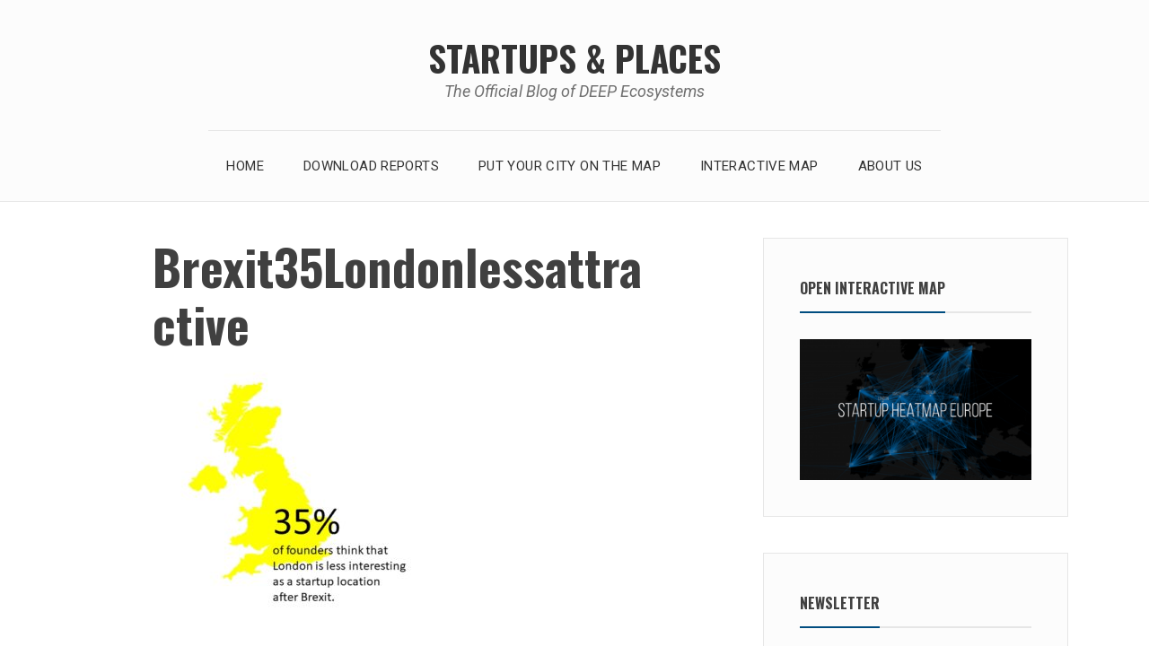

--- FILE ---
content_type: text/css
request_url: https://startupsandplaces.com/wp-content/plugins/custom_wp_dataTables//assets/css/custom.css?ver=2557
body_size: 1028
content:
.removeSearchedOptionsCls {
    cursor: pointer;
}

.cst_wp_dattable_shcode .wpDataTables.wpDataTablesFilter.wpDataTablesWrapper.data-t {
    height: 72vh;
    margin: auto;
    border-radius: 31px;
    z-index: 9999999;
    padding: 19px 17px!important;
    text-align: justify;
    background: white;
    border: none;
    box-shadow: 0px 6px 19px 11px #888888;
    left: 25%;
    word-wrap: break-word;
    overflow: auto;
    top: 1px;
    padding: 50px;
    font-size: 20px;
    position: fixed!important;
    top: 23%;
    width: 33%;
    /* overflow-y: auto; */
    display: none;
    left: 37%;
}

.cst_autocomlete_search_options_cls div {
    border: 1px solid #e6e6e6;
    width: 100%;
    padding: 6px 14px;
}

.cst_wp_dattable_shcode .wpDataTables.wpDataTablesFilter.wpDataTablesWrapper .wpDataTableFilterSection {
    display: none;
}

label.close_popup_filter_cls {
    float: right;
    cursor: pointer;
}

/** 
* Mkr css
*/
    
.cst_wpdatatable_btns_cls {
    display: flex;
    flex-wrap: wrap;
   /* justify-content: space-around; */
   
}
.showfilterpopupBtnCls {
    border: none;
    color: white;
    padding: 14px 28px;
    font-size: 16px;
    cursor: pointer;
    background: #0083c2;
    margin-top: 10px;
    margin-left: 14px;
    
}

span.cst_search_span {
    margin-top: 21px;
}

.cst_wp_dattable_shcode .wpdt-c .dropup .dropdown-menu {
    bottom: 0px;
}

.cst_wp_dattable_shcode .wpdt-c .dropup .dropdown-menu, .cst_wp_dattable_shcode .wpdt-c .navbar-fixed-bottom .dropdown .dropdown-menu {
    top: 0;
    bottom: 100%;
    margin-bottom: 2px;
}

button.button.btn.wdt-clear-filters-button.waves-effect {
    margin-top: 17px;
}

.cst_wp_dattable_shcode .wpdt-c .dropdown-menu {
    box-shadow: 0 2px 10px rgba(0, 0, 0, 0.2);
    padding: 10px 0;
    border-radius: 3px;
    top: 0px;
    margin: 0;
    border: 0;
}
@media only screen and (max-width: 467px) {
.cst_wp_dattable_shcode .wpDataTables.wpDataTablesFilter.wpDataTablesWrapper.data-t{
    width: 100%;
    left: 0;
}
}


/* pkr css */
button.close_popup_filter_cls{
    
        background-color: #ffffff;
        color: #606266;
        text-shadow: none;
        /* height: 60px; */
        padding: 2px 10px 3px 10px;
        margin-top: 51px!important;
        border-radius: 4px;
        font-size: 21px;
        cursor:pointer;
}

button.cst_btn_all_filter_cls{
    padding: 10px;
    background-color: #0083c2;
    color: white;
    
}

input.cst_btn_search {
    width: 83%;
}

.cst_wp_dattable_shcode .wpDataTables.wpDataTablesFilter.wpDataTablesWrapper.data-t {
    left: 0;
    width: 100%;
   
}

/** freeze first row */
.cst_wp_dattable_shcode .wpDataTables.wpDataTablesWrapper .wdtscroll .wpDataTable.dataTable tr td:nth-child(1), .cst_wp_dattable_shcode .wpDataTables.wpDataTablesWrapper .wdtscroll .wpDataTable.dataTable tr th:nth-child(1) {
    position: sticky;
    /* background-color: white;
     width: 100px;
    min-width: 100px;
    max-width: 100px; */
    left: 0px;
}

--- FILE ---
content_type: text/css; charset=utf-8
request_url: https://kajabi-app-assets.kajabi-cdn.com/assets/form_embed-86c7521dc7acadef8d99e197de2254b9aa81274569ca6ca534de8e1dac7bc3a7.css
body_size: 5145
content:
#kajabi-form article,#kajabi-form aside,#kajabi-form audio,#kajabi-form command,#kajabi-form datagrid,#kajabi-form details,#kajabi-form dialog,#kajabi-form embed,#kajabi-form figcaption,#kajabi-form figure,#kajabi-form footer,#kajabi-form header,#kajabi-form hgroup,#kajabi-form menu,#kajabi-form nav,#kajabi-form section,#kajabi-form summary,#kajabi-form video,#kajabi-form wbr{display:block}#kajabi-form bdi,#kajabi-form figcaption,#kajabi-form keygen,#kajabi-form mark,#kajabi-form meter,#kajabi-form progress,#kajabi-form rp,#kajabi-form rt,#kajabi-form ruby,#kajabi-form time{display:inline}#kajabi-form acronym,#kajabi-form applet,#kajabi-form big,#kajabi-form center,#kajabi-form dir,#kajabi-form font,#kajabi-form frame,#kajabi-form frameset,#kajabi-form noframes,#kajabi-form s,#kajabi-form strike,#kajabi-form tt,#kajabi-form u,#kajabi-form xmp{display:none}#kajabi-form a,#kajabi-form abbr,#kajabi-form area,#kajabi-form article,#kajabi-form aside,#kajabi-form audio,#kajabi-form b,#kajabi-form bdo,#kajabi-form blockquote,#kajabi-form body,#kajabi-form button,#kajabi-form canvas,#kajabi-form caption,#kajabi-form cite,#kajabi-form code,#kajabi-form col,#kajabi-form colgroup,#kajabi-form command,#kajabi-form datalist,#kajabi-form dd,#kajabi-form del,#kajabi-form details,#kajabi-form dialog,#kajabi-form dfn,#kajabi-form div,#kajabi-form dl,#kajabi-form dt,#kajabi-form em,#kajabi-form embed,#kajabi-form fieldset,#kajabi-form figure,#kajabi-form form,#kajabi-form h1,#kajabi-form h2,#kajabi-form h3,#kajabi-form h4,#kajabi-form h5,#kajabi-form h6,#kajabi-form head,#kajabi-form header,#kajabi-form hgroup,#kajabi-form hr,#kajabi-form html,#kajabi-form i,#kajabi-form iframe,#kajabi-form img,#kajabi-form input,#kajabi-form ins,#kajabi-form keygen,#kajabi-form kbd,#kajabi-form label,#kajabi-form legend,#kajabi-form li,#kajabi-form map,#kajabi-form mark,#kajabi-form menu,#kajabi-form meter,#kajabi-form nav,#kajabi-form noscript,#kajabi-form object,#kajabi-form ol,#kajabi-form optgroup,#kajabi-form option,#kajabi-form output,#kajabi-form p,#kajabi-form param,#kajabi-form pre,#kajabi-form progress,#kajabi-form q,#kajabi-form rp,#kajabi-form rt,#kajabi-form ruby,#kajabi-form samp,#kajabi-form section,#kajabi-form select,#kajabi-form small,#kajabi-form span,#kajabi-form strong,#kajabi-form sub,#kajabi-form sup,#kajabi-form table,#kajabi-form tbody,#kajabi-form td,#kajabi-form textarea,#kajabi-form tfoot,#kajabi-form th,#kajabi-form thead,#kajabi-form time,#kajabi-form tr,#kajabi-form ul,#kajabi-form var,#kajabi-form video{background:rgba(0,0,0,0);border:0;font-size:100%;font:inherit;margin:0;outline:none;padding:0;text-align:start;text-decoration:none;vertical-align:baseline;z-index:1}#kajabi-form body{line-height:1}#kajabi-form ol,#kajabi-form ul{list-style:none}#kajabi-form blockquote,#kajabi-form q{quotes:none}#kajabi-form blockquote:before,#kajabi-form blockquote:after,#kajabi-form q:before,#kajabi-form q:after{content:"";content:none}#kajabi-form table{border-collapse:collapse;border-spacing:0}#kajabi-form .iti{position:relative;display:inline-block}#kajabi-form .iti *{box-sizing:border-box}#kajabi-form .iti__hide{display:none}#kajabi-form .iti__v-hide{visibility:hidden}#kajabi-form .iti__a11y-text{width:1px;height:1px;clip:rect(1px, 1px, 1px, 1px);overflow:hidden;position:absolute}#kajabi-form .iti input.iti__tel-input,#kajabi-form .iti input.iti__tel-input[type=text],#kajabi-form .iti input.iti__tel-input[type=tel]{position:relative;z-index:0;margin:0 !important}#kajabi-form .iti__country-container{max-height:42px;position:absolute;top:0;bottom:0;padding:1px}#kajabi-form .iti__selected-country{z-index:1;position:relative;display:flex;align-items:center;height:100%;background:none;border:0;margin:0;padding:0;font-family:inherit;font-size:inherit;color:inherit;border-radius:0;font-weight:inherit;line-height:inherit;text-decoration:none}#kajabi-form .iti__selected-country-primary{display:flex;align-items:center;height:100%;padding-inline:8px 6px;padding-block:0 0}#kajabi-form .iti__arrow{margin-inline-start:6px;width:0;height:0;border-inline-start:3px solid rgba(0,0,0,0);border-inline-end:3px solid rgba(0,0,0,0);border-block-start:4px solid #555}#kajabi-form [dir=rtl] .iti__arrow{margin-inline-end:6px;margin-inline-start:0}#kajabi-form .iti__arrow--up{border-block-start:none;border-block-end:4px solid #555}#kajabi-form .iti__dropdown-content{border-radius:3px;background-color:#fff}#kajabi-form .iti--inline-dropdown .iti__dropdown-content{position:absolute;z-index:2;margin-block-start:3px;margin-inline-start:-1px;border:1px solid #ccc;box-shadow:1px 1px 4px rgba(0,0,0,.2)}#kajabi-form .iti__search-input{width:100%;border-width:0;border-radius:3px}#kajabi-form .iti__search-input+.iti__country-list{border-block-start:1px solid #ccc}#kajabi-form .iti__country-list{list-style:none;padding:0;margin:0;overflow-y:scroll;-webkit-overflow-scrolling:touch}#kajabi-form .iti--inline-dropdown .iti__country-list{max-height:185px}#kajabi-form .iti--flexible-dropdown-width .iti__country-list{white-space:nowrap}@media(max-width: 500px){#kajabi-form .iti--flexible-dropdown-width .iti__country-list{white-space:normal}}#kajabi-form .iti__country{display:flex;align-items:center;padding-inline:8px;padding-block:8px;outline:none}#kajabi-form .iti__dial-code{color:#999}#kajabi-form .iti__country.iti__highlight{background-color:rgba(0,0,0,.05)}#kajabi-form .iti__country-list .iti__flag,#kajabi-form .iti__country-name{margin-inline-end:8px}#kajabi-form [dir=rtl] .iti__country-list .iti__flag,#kajabi-form [dir=rtl] .iti__country-name{margin-inline-end:0;margin-inline-start:8px}#kajabi-form .iti--allow-dropdown .iti__country-container:not(:has(+input[disabled])):not(:has(+input[readonly])):hover,#kajabi-form .iti--allow-dropdown .iti__country-container:not(:has(+input[disabled])):not(:has(+input[readonly])):hover button{cursor:pointer}#kajabi-form .iti--allow-dropdown .iti__country-container:not(:has(+input[disabled])):not(:has(+input[readonly])) .iti__selected-country-primary:hover,#kajabi-form .iti--allow-dropdown .iti__country-container:not(:has(+input[disabled])):not(:has(+input[readonly])) .iti__selected-country:has(+.iti__dropdown-content:hover) .iti__selected-country-primary{background-color:rgba(0,0,0,.05)}#kajabi-form .iti .iti__selected-dial-code{margin-inline-start:4px}#kajabi-form [dir=rtl] .iti .iti__selected-dial-code{margin-inline-start:0;margin-inline-end:4px}#kajabi-form .iti--container{position:fixed;top:-1000px;left:-1000px;z-index:1060;padding:1px}#kajabi-form .iti--container:hover{cursor:pointer}#kajabi-form .iti--fullscreen-popup.iti--container{background-color:rgba(0,0,0,.5);top:0;bottom:0;left:0;right:0;position:fixed;padding:30px;display:flex;flex-direction:column;justify-content:flex-start}#kajabi-form .iti--fullscreen-popup .iti__dropdown-content{display:flex;flex-direction:column;max-height:100%;position:relative}#kajabi-form .iti--fullscreen-popup .iti__country{padding-inline:10px;padding-block:10px;line-height:1.5em}#kajabi-form .iti__flag{--iti-flag-offset: 100px;height:12px;width:16px;border-radius:1px;box-shadow:0px 0px 1px 0px #888;background-image:url(https://kajabi-app-assets.kajabi-cdn.com/assets/iti/flags-667642959de122c4b844afcae211c1c54c9166d262fb833beb63abc02ebd0dd4.webp);background-repeat:no-repeat;background-position:var(--iti-flag-offset) 0;background-size:3904px 12px}#kajabi-form .iti__ac{--iti-flag-offset: -0px}#kajabi-form .iti__ad{--iti-flag-offset: -16px}#kajabi-form .iti__ae{--iti-flag-offset: -32px}#kajabi-form .iti__af{--iti-flag-offset: -48px}#kajabi-form .iti__ag{--iti-flag-offset: -64px}#kajabi-form .iti__ai{--iti-flag-offset: -80px}#kajabi-form .iti__al{--iti-flag-offset: -96px}#kajabi-form .iti__am{--iti-flag-offset: -112px}#kajabi-form .iti__ao{--iti-flag-offset: -128px}#kajabi-form .iti__ar{--iti-flag-offset: -144px}#kajabi-form .iti__as{--iti-flag-offset: -160px}#kajabi-form .iti__at{--iti-flag-offset: -176px}#kajabi-form .iti__au{--iti-flag-offset: -192px}#kajabi-form .iti__aw{--iti-flag-offset: -208px}#kajabi-form .iti__ax{--iti-flag-offset: -224px}#kajabi-form .iti__az{--iti-flag-offset: -240px}#kajabi-form .iti__ba{--iti-flag-offset: -256px}#kajabi-form .iti__bb{--iti-flag-offset: -272px}#kajabi-form .iti__bd{--iti-flag-offset: -288px}#kajabi-form .iti__be{--iti-flag-offset: -304px}#kajabi-form .iti__bf{--iti-flag-offset: -320px}#kajabi-form .iti__bg{--iti-flag-offset: -336px}#kajabi-form .iti__bh{--iti-flag-offset: -352px}#kajabi-form .iti__bi{--iti-flag-offset: -368px}#kajabi-form .iti__bj{--iti-flag-offset: -384px}#kajabi-form .iti__bl{--iti-flag-offset: -400px}#kajabi-form .iti__bm{--iti-flag-offset: -416px}#kajabi-form .iti__bn{--iti-flag-offset: -432px}#kajabi-form .iti__bo{--iti-flag-offset: -448px}#kajabi-form .iti__bq{--iti-flag-offset: -464px}#kajabi-form .iti__br{--iti-flag-offset: -480px}#kajabi-form .iti__bs{--iti-flag-offset: -496px}#kajabi-form .iti__bt{--iti-flag-offset: -512px}#kajabi-form .iti__bw{--iti-flag-offset: -528px}#kajabi-form .iti__by{--iti-flag-offset: -544px}#kajabi-form .iti__bz{--iti-flag-offset: -560px}#kajabi-form .iti__ca{--iti-flag-offset: -576px}#kajabi-form .iti__cc{--iti-flag-offset: -592px}#kajabi-form .iti__cd{--iti-flag-offset: -608px}#kajabi-form .iti__cf{--iti-flag-offset: -624px}#kajabi-form .iti__cg{--iti-flag-offset: -640px}#kajabi-form .iti__ch{--iti-flag-offset: -656px}#kajabi-form .iti__ci{--iti-flag-offset: -672px}#kajabi-form .iti__ck{--iti-flag-offset: -688px}#kajabi-form .iti__cl{--iti-flag-offset: -704px}#kajabi-form .iti__cm{--iti-flag-offset: -720px}#kajabi-form .iti__cn{--iti-flag-offset: -736px}#kajabi-form .iti__co{--iti-flag-offset: -752px}#kajabi-form .iti__cr{--iti-flag-offset: -768px}#kajabi-form .iti__cu{--iti-flag-offset: -784px}#kajabi-form .iti__cv{--iti-flag-offset: -800px}#kajabi-form .iti__cw{--iti-flag-offset: -816px}#kajabi-form .iti__cx{--iti-flag-offset: -832px}#kajabi-form .iti__cy{--iti-flag-offset: -848px}#kajabi-form .iti__cz{--iti-flag-offset: -864px}#kajabi-form .iti__de{--iti-flag-offset: -880px}#kajabi-form .iti__dj{--iti-flag-offset: -896px}#kajabi-form .iti__dk{--iti-flag-offset: -912px}#kajabi-form .iti__dm{--iti-flag-offset: -928px}#kajabi-form .iti__do{--iti-flag-offset: -944px}#kajabi-form .iti__dz{--iti-flag-offset: -960px}#kajabi-form .iti__ec{--iti-flag-offset: -976px}#kajabi-form .iti__ee{--iti-flag-offset: -992px}#kajabi-form .iti__eg{--iti-flag-offset: -1008px}#kajabi-form .iti__eh{--iti-flag-offset: -1024px}#kajabi-form .iti__er{--iti-flag-offset: -1040px}#kajabi-form .iti__es{--iti-flag-offset: -1056px}#kajabi-form .iti__et{--iti-flag-offset: -1072px}#kajabi-form .iti__fi{--iti-flag-offset: -1088px}#kajabi-form .iti__fj{--iti-flag-offset: -1104px}#kajabi-form .iti__fk{--iti-flag-offset: -1120px}#kajabi-form .iti__fm{--iti-flag-offset: -1136px}#kajabi-form .iti__fo{--iti-flag-offset: -1152px}#kajabi-form .iti__fr{--iti-flag-offset: -1168px}#kajabi-form .iti__ga{--iti-flag-offset: -1184px}#kajabi-form .iti__gb{--iti-flag-offset: -1200px}#kajabi-form .iti__gd{--iti-flag-offset: -1216px}#kajabi-form .iti__ge{--iti-flag-offset: -1232px}#kajabi-form .iti__gf{--iti-flag-offset: -1248px}#kajabi-form .iti__gg{--iti-flag-offset: -1264px}#kajabi-form .iti__gh{--iti-flag-offset: -1280px}#kajabi-form .iti__gi{--iti-flag-offset: -1296px}#kajabi-form .iti__gl{--iti-flag-offset: -1312px}#kajabi-form .iti__gm{--iti-flag-offset: -1328px}#kajabi-form .iti__gn{--iti-flag-offset: -1344px}#kajabi-form .iti__gp{--iti-flag-offset: -1360px}#kajabi-form .iti__gq{--iti-flag-offset: -1376px}#kajabi-form .iti__gr{--iti-flag-offset: -1392px}#kajabi-form .iti__gt{--iti-flag-offset: -1408px}#kajabi-form .iti__gu{--iti-flag-offset: -1424px}#kajabi-form .iti__gw{--iti-flag-offset: -1440px}#kajabi-form .iti__gy{--iti-flag-offset: -1456px}#kajabi-form .iti__hk{--iti-flag-offset: -1472px}#kajabi-form .iti__hn{--iti-flag-offset: -1488px}#kajabi-form .iti__hr{--iti-flag-offset: -1504px}#kajabi-form .iti__ht{--iti-flag-offset: -1520px}#kajabi-form .iti__hu{--iti-flag-offset: -1536px}#kajabi-form .iti__id{--iti-flag-offset: -1552px}#kajabi-form .iti__ie{--iti-flag-offset: -1568px}#kajabi-form .iti__il{--iti-flag-offset: -1584px}#kajabi-form .iti__im{--iti-flag-offset: -1600px}#kajabi-form .iti__in{--iti-flag-offset: -1616px}#kajabi-form .iti__io{--iti-flag-offset: -1632px}#kajabi-form .iti__iq{--iti-flag-offset: -1648px}#kajabi-form .iti__ir{--iti-flag-offset: -1664px}#kajabi-form .iti__is{--iti-flag-offset: -1680px}#kajabi-form .iti__it{--iti-flag-offset: -1696px}#kajabi-form .iti__je{--iti-flag-offset: -1712px}#kajabi-form .iti__jm{--iti-flag-offset: -1728px}#kajabi-form .iti__jo{--iti-flag-offset: -1744px}#kajabi-form .iti__jp{--iti-flag-offset: -1760px}#kajabi-form .iti__ke{--iti-flag-offset: -1776px}#kajabi-form .iti__kg{--iti-flag-offset: -1792px}#kajabi-form .iti__kh{--iti-flag-offset: -1808px}#kajabi-form .iti__ki{--iti-flag-offset: -1824px}#kajabi-form .iti__km{--iti-flag-offset: -1840px}#kajabi-form .iti__kn{--iti-flag-offset: -1856px}#kajabi-form .iti__kp{--iti-flag-offset: -1872px}#kajabi-form .iti__kr{--iti-flag-offset: -1888px}#kajabi-form .iti__kw{--iti-flag-offset: -1904px}#kajabi-form .iti__ky{--iti-flag-offset: -1920px}#kajabi-form .iti__kz{--iti-flag-offset: -1936px}#kajabi-form .iti__la{--iti-flag-offset: -1952px}#kajabi-form .iti__lb{--iti-flag-offset: -1968px}#kajabi-form .iti__lc{--iti-flag-offset: -1984px}#kajabi-form .iti__li{--iti-flag-offset: -2000px}#kajabi-form .iti__lk{--iti-flag-offset: -2016px}#kajabi-form .iti__lr{--iti-flag-offset: -2032px}#kajabi-form .iti__ls{--iti-flag-offset: -2048px}#kajabi-form .iti__lt{--iti-flag-offset: -2064px}#kajabi-form .iti__lu{--iti-flag-offset: -2080px}#kajabi-form .iti__lv{--iti-flag-offset: -2096px}#kajabi-form .iti__ly{--iti-flag-offset: -2112px}#kajabi-form .iti__ma{--iti-flag-offset: -2128px}#kajabi-form .iti__mc{--iti-flag-offset: -2144px}#kajabi-form .iti__md{--iti-flag-offset: -2160px}#kajabi-form .iti__me{--iti-flag-offset: -2176px}#kajabi-form .iti__mf{--iti-flag-offset: -2192px}#kajabi-form .iti__mg{--iti-flag-offset: -2208px}#kajabi-form .iti__mh{--iti-flag-offset: -2224px}#kajabi-form .iti__mk{--iti-flag-offset: -2240px}#kajabi-form .iti__ml{--iti-flag-offset: -2256px}#kajabi-form .iti__mm{--iti-flag-offset: -2272px}#kajabi-form .iti__mn{--iti-flag-offset: -2288px}#kajabi-form .iti__mo{--iti-flag-offset: -2304px}#kajabi-form .iti__mp{--iti-flag-offset: -2320px}#kajabi-form .iti__mq{--iti-flag-offset: -2336px}#kajabi-form .iti__mr{--iti-flag-offset: -2352px}#kajabi-form .iti__ms{--iti-flag-offset: -2368px}#kajabi-form .iti__mt{--iti-flag-offset: -2384px}#kajabi-form .iti__mu{--iti-flag-offset: -2400px}#kajabi-form .iti__mv{--iti-flag-offset: -2416px}#kajabi-form .iti__mw{--iti-flag-offset: -2432px}#kajabi-form .iti__mx{--iti-flag-offset: -2448px}#kajabi-form .iti__my{--iti-flag-offset: -2464px}#kajabi-form .iti__mz{--iti-flag-offset: -2480px}#kajabi-form .iti__na{--iti-flag-offset: -2496px}#kajabi-form .iti__nc{--iti-flag-offset: -2512px}#kajabi-form .iti__ne{--iti-flag-offset: -2528px}#kajabi-form .iti__nf{--iti-flag-offset: -2544px}#kajabi-form .iti__ng{--iti-flag-offset: -2560px}#kajabi-form .iti__ni{--iti-flag-offset: -2576px}#kajabi-form .iti__nl{--iti-flag-offset: -2592px}#kajabi-form .iti__no{--iti-flag-offset: -2608px}#kajabi-form .iti__np{--iti-flag-offset: -2624px}#kajabi-form .iti__nr{--iti-flag-offset: -2640px}#kajabi-form .iti__nu{--iti-flag-offset: -2656px}#kajabi-form .iti__nz{--iti-flag-offset: -2672px}#kajabi-form .iti__om{--iti-flag-offset: -2688px}#kajabi-form .iti__pa{--iti-flag-offset: -2704px}#kajabi-form .iti__pe{--iti-flag-offset: -2720px}#kajabi-form .iti__pf{--iti-flag-offset: -2736px}#kajabi-form .iti__pg{--iti-flag-offset: -2752px}#kajabi-form .iti__ph{--iti-flag-offset: -2768px}#kajabi-form .iti__pk{--iti-flag-offset: -2784px}#kajabi-form .iti__pl{--iti-flag-offset: -2800px}#kajabi-form .iti__pm{--iti-flag-offset: -2816px}#kajabi-form .iti__pr{--iti-flag-offset: -2832px}#kajabi-form .iti__ps{--iti-flag-offset: -2848px}#kajabi-form .iti__pt{--iti-flag-offset: -2864px}#kajabi-form .iti__pw{--iti-flag-offset: -2880px}#kajabi-form .iti__py{--iti-flag-offset: -2896px}#kajabi-form .iti__qa{--iti-flag-offset: -2912px}#kajabi-form .iti__re{--iti-flag-offset: -2928px}#kajabi-form .iti__ro{--iti-flag-offset: -2944px}#kajabi-form .iti__rs{--iti-flag-offset: -2960px}#kajabi-form .iti__ru{--iti-flag-offset: -2976px}#kajabi-form .iti__rw{--iti-flag-offset: -2992px}#kajabi-form .iti__sa{--iti-flag-offset: -3008px}#kajabi-form .iti__sb{--iti-flag-offset: -3024px}#kajabi-form .iti__sc{--iti-flag-offset: -3040px}#kajabi-form .iti__sd{--iti-flag-offset: -3056px}#kajabi-form .iti__se{--iti-flag-offset: -3072px}#kajabi-form .iti__sg{--iti-flag-offset: -3088px}#kajabi-form .iti__sh{--iti-flag-offset: -3104px}#kajabi-form .iti__si{--iti-flag-offset: -3120px}#kajabi-form .iti__sj{--iti-flag-offset: -3136px}#kajabi-form .iti__sk{--iti-flag-offset: -3152px}#kajabi-form .iti__sl{--iti-flag-offset: -3168px}#kajabi-form .iti__sm{--iti-flag-offset: -3184px}#kajabi-form .iti__sn{--iti-flag-offset: -3200px}#kajabi-form .iti__so{--iti-flag-offset: -3216px}#kajabi-form .iti__sr{--iti-flag-offset: -3232px}#kajabi-form .iti__ss{--iti-flag-offset: -3248px}#kajabi-form .iti__st{--iti-flag-offset: -3264px}#kajabi-form .iti__sv{--iti-flag-offset: -3280px}#kajabi-form .iti__sx{--iti-flag-offset: -3296px}#kajabi-form .iti__sy{--iti-flag-offset: -3312px}#kajabi-form .iti__sz{--iti-flag-offset: -3328px}#kajabi-form .iti__tc{--iti-flag-offset: -3344px}#kajabi-form .iti__td{--iti-flag-offset: -3360px}#kajabi-form .iti__tg{--iti-flag-offset: -3376px}#kajabi-form .iti__th{--iti-flag-offset: -3392px}#kajabi-form .iti__tj{--iti-flag-offset: -3408px}#kajabi-form .iti__tk{--iti-flag-offset: -3424px}#kajabi-form .iti__tl{--iti-flag-offset: -3440px}#kajabi-form .iti__tm{--iti-flag-offset: -3456px}#kajabi-form .iti__tn{--iti-flag-offset: -3472px}#kajabi-form .iti__to{--iti-flag-offset: -3488px}#kajabi-form .iti__tr{--iti-flag-offset: -3504px}#kajabi-form .iti__tt{--iti-flag-offset: -3520px}#kajabi-form .iti__tv{--iti-flag-offset: -3536px}#kajabi-form .iti__tw{--iti-flag-offset: -3552px}#kajabi-form .iti__tz{--iti-flag-offset: -3568px}#kajabi-form .iti__ua{--iti-flag-offset: -3584px}#kajabi-form .iti__ug{--iti-flag-offset: -3600px}#kajabi-form .iti__us{--iti-flag-offset: -3616px}#kajabi-form .iti__uy{--iti-flag-offset: -3632px}#kajabi-form .iti__uz{--iti-flag-offset: -3648px}#kajabi-form .iti__va{--iti-flag-offset: -3664px}#kajabi-form .iti__vc{--iti-flag-offset: -3680px}#kajabi-form .iti__ve{--iti-flag-offset: -3696px}#kajabi-form .iti__vg{--iti-flag-offset: -3712px}#kajabi-form .iti__vi{--iti-flag-offset: -3728px}#kajabi-form .iti__vn{--iti-flag-offset: -3744px}#kajabi-form .iti__vu{--iti-flag-offset: -3760px}#kajabi-form .iti__wf{--iti-flag-offset: -3776px}#kajabi-form .iti__ws{--iti-flag-offset: -3792px}#kajabi-form .iti__xk{--iti-flag-offset: -3808px}#kajabi-form .iti__ye{--iti-flag-offset: -3824px}#kajabi-form .iti__yt{--iti-flag-offset: -3840px}#kajabi-form .iti__za{--iti-flag-offset: -3856px}#kajabi-form .iti__zm{--iti-flag-offset: -3872px}#kajabi-form .iti__zw{--iti-flag-offset: -3888px}#kajabi-form .iti__globe{background-image:url(https://kajabi-app-assets.kajabi-cdn.com/assets/iti/globe-837a1f6fcf96f4633be7322196f421692f08da9cbd4edae8bce291dffec97f4e.webp);background-size:contain;background-position:right;box-shadow:none;height:19px}@media(min-resolution: 2x){#kajabi-form .iti__flag{background-image:url(https://kajabi-app-assets.kajabi-cdn.com/assets/iti/flags@2x-20b82a264e824430141dda0e5a3219f364184333adb22d81c1264fc25616c9fd.webp)}#kajabi-form .iti__globe{background-image:url(https://kajabi-app-assets.kajabi-cdn.com/assets/iti/globe@2x-23f37b6247b720ea12fb4082e970fca34214586f0f74f6eb1e67fa9698169596.webp)}}#kajabi-form .kajabi-modal{display:none;position:fixed;z-index:1000000;left:0;top:0;width:100%;height:100%;overflow:auto;background-color:#000;background-color:rgba(0,0,0,.4)}#kajabi-form .kajabi-modal__content{margin-block:100px;margin-inline:auto;max-width:500px;padding-inline:20px;padding-block:40px;border-radius:3px;background-color:#fff;position:relative}#kajabi-form .kajabi-modal__close{color:#aaa;float:right;font-size:sage-font-size(2xl);font-weight:sage-font-weight(bold);position:absolute;top:5px;right:15px;cursor:pointer}#kajabi-form .kajabi-form__title,#kajabi-form .kajabi-form__subtitle,#kajabi-form .kajabi-form__btn{font-family:"Open Sans",sans-serif}#kajabi-form .kajabi-form__content{position:relative;max-width:350px;margin-block:0;margin-inline:auto}#kajabi-form .kajabi-form__title{font-size:24px;font-weight:sage-font-weight(bold);margin-block-end:20px;text-align:center;color:#151515}#kajabi-form .kajabi-form__subtitle{font-size:14px;font-weight:sage-font-weight(regular);margin-block-end:30px;text-align:center;color:#595959}#kajabi-form .kajabi-form__subtitle strong{font-weight:sage-font-weight(bold)}#kajabi-form .kajabi-form__subtitle em{font-style:italic}#kajabi-form .kajabi-form__subtitle p{margin-block-end:10px}#kajabi-form .kajabi-form__subtitle img{max-width:100%;height:auto}#kajabi-form .kajabi-form__form-item{position:relative;margin-block-end:10px}#kajabi-form .kajabi-form__form-item input,#kajabi-form .kajabi-form__form-item textarea,#kajabi-form .kajabi-form__form-item select{font-family:"Open Sans",sans-serif;font-size:14px;font-weight:sage-font-weight(regular);width:100%;height:44px;padding-inline:10px 20px;padding-block:10px 10px;color:#151515;border:2px solid #f3f5f7;border-radius:3px;outline:none;background-color:#f3f5f7;box-shadow:none;-webkit-appearance:none;-moz-appearance:none;appearance:none;-webkit-transition:all .2s;-moz-transition:all .2s;-o-transition:all .2s;transition:all .2s}#kajabi-form .kajabi-form__form-item textarea{height:100px}#kajabi-form .kajabi-form__form-item input:hover,#kajabi-form .kajabi-form__form-item input:focus,#kajabi-form .kajabi-form__form-item textarea:hover,#kajabi-form .kajabi-form__form-item textarea:focus,#kajabi-form .kajabi-form__form-item select:hover,#kajabi-form .kajabi-form__form-item select:focus{border-color:#2e91fc}#kajabi-form .kajabi-form__form-item label{font-family:"Open Sans",sans-serif;font-size:14px;margin:0;padding:0;color:#595959}#kajabi-form .kajabi-form__form-item .parsley-errors-list{margin:0;padding-inline:30px 0;padding-block:0 0;list-style-type:disc;color:red}#kajabi-form .kajabi-form__form-item .parsley-errors-list.filled{margin-block-start:10px}#kajabi-form .kajabi-form__form-item .parsley-required,#kajabi-form .kajabi-form__form-item .parsley-type,#kajabi-form .kajabi-form__form-item .parsley-validationError{font-family:"Open Sans",sans-serif;font-size:14px;margin-block-end:10px}#kajabi-form .kajabi-form__form-item.select-box-field:before,#kajabi-form .kajabi-form__form-item.country-field:before{position:absolute;right:10px;width:10px;height:6px;margin-block-start:20px;content:" ";background-image:url("data:image/svg+xml;charset=utf-8,%3Csvg%20xmlns%3D%22http%3A%2F%2Fwww.w3.org%2F2000%2Fsvg%22%20width%3D%2210%22%20height%3D%226%22%20viewBox%3D%220%200%2010%206%22%20version%3D%221.1%22%3E%3Cpath%20fill%3D%22%23DDD%22%20d%3D%22M9.8%200.2C9.7%200.1%209.5%200%209.4%200L0.6%200C0.5%200%200.3%200.1%200.2%200.2%200.1%200.4%200%200.5%200%200.7%200%200.9%200.1%201%200.2%201.2L4.6%205.8C4.7%205.9%204.8%206%205%206%205.2%206%205.3%205.9%205.4%205.8L9.8%201.2C9.9%201%2010%200.9%2010%200.7%2010%200.5%209.9%200.4%209.8%200.2L9.8%200.2Z%22%2F%3E%3C%2Fsvg%3E")}#kajabi-form .kajabi-form__form-item.select-box-field:after,#kajabi-form .kajabi-form__form-item.country-field:after{display:none}#kajabi-form .kajabi-form__form-item.radio-buttons-field label{font-weight:sage-font-weight(regular)}#kajabi-form .kajabi-form__form-item.radio-buttons-field .radio{position:relative;margin-block-start:10px;margin-block-end:0;margin-inline:0}#kajabi-form .kajabi-form__form-item.radio-buttons-field .radio label{font-weight:sage-font-weight(regular);cursor:pointer;color:#595959}#kajabi-form .kajabi-form__form-item.radio-buttons-field .radio label:before{border-radius:50%;position:relative;top:0;display:inline-block;width:22px;height:22px;margin-inline-end:10px;content:" ";border:2px solid #ddd}#kajabi-form .kajabi-form__form-item.radio-buttons-field .radio label span.overlay{position:absolute;top:0;left:0;width:100%}#kajabi-form .kajabi-form__form-item.radio-buttons-field .radio label span.text{display:inline;line-height:1.8;position:relative;top:-6px}#kajabi-form .kajabi-form__form-item.radio-buttons-field input[type=radio]{display:none;-webkit-appearance:none;-moz-appearance:none;appearance:none}#kajabi-form .kajabi-form__form-item.radio-buttons-field input[type=radio]+span:before{display:none}#kajabi-form .kajabi-form__form-item.radio-buttons-field input[type=radio]+span:after{position:absolute;top:5px;left:5px;width:12px;height:12px;content:" ";border-radius:50%;background-color:#2e91fc;-webkit-transform:scale(0);-moz-transform:scale(0);-ms-transform:scale(0);-o-transform:scale(0);transform:scale(0);-webkit-transition:all .2s cubic-bezier(1, 0, 0, 1.5);-moz-transition:all .2s cubic-bezier(1, 0, 0, 1.5);-o-transition:all .2s cubic-bezier(1, 0, 0, 1.5);transition:all .2s cubic-bezier(1, 0, 0, 1.5)}#kajabi-form .kajabi-form__form-item.radio-buttons-field input[type=radio]:checked+span:after{-webkit-transform:scale(1);-moz-transform:scale(1);-ms-transform:scale(1);-o-transform:scale(1);transform:scale(1)}#kajabi-form .kajabi-form__form-item.checkbox-field label{font-weight:sage-font-weight(regular);cursor:pointer;color:#595959}#kajabi-form .kajabi-form__form-item.checkbox-field label:before{border-radius:3px;position:relative;top:0;display:inline-block;width:22px;height:22px;margin-inline-end:10px;content:" ";border:2px solid #ddd}#kajabi-form .kajabi-form__form-item.checkbox-field label span.text{display:inline;line-height:1.8;position:relative;top:-6px}#kajabi-form .kajabi-form__form-item.checkbox-field input[type=checkbox]{display:none;-webkit-appearance:none;-moz-appearance:none;appearance:none}#kajabi-form .kajabi-form__form-item.checkbox-field input[type=checkbox]+span:after{position:absolute;top:6px;left:4px;width:14px;height:10px;content:" ";background-image:url("data:image/svg+xml;charset=utf-8,%3Csvg%20xmlns%3D%22http%3A%2F%2Fwww.w3.org%2F2000%2Fsvg%22%20width%3D%2214%22%20height%3D%2210%22%20viewBox%3D%220%200%2014%2010%22%20version%3D%221.1%22%3E%3Cpath%20fill%3D%22%232e91fc%22%20d%3D%22M13.7%201.4L12.5%200.3C12.3%200.1%2012.1%200%2011.9%200%2011.7%200%2011.4%200.1%2011.3%200.3L5.4%205.8%202.7%203.3C2.5%203.1%202.3%203.1%202.1%203.1%201.9%203.1%201.6%203.1%201.5%203.3L0.3%204.4C0.1%204.6%200%204.8%200%205%200%205.2%200.1%205.4%200.3%205.6L3.5%208.6%204.7%209.8C4.9%209.9%205.1%2010%205.4%2010%205.6%2010%205.8%209.9%206%209.8L7.2%208.6%2013.7%202.5C13.9%202.4%2014%202.2%2014%202%2014%201.7%2013.9%201.6%2013.7%201.4L13.7%201.4Z%22%2F%3E%3C%2Fsvg%3E");-webkit-transform:scale(0);-moz-transform:scale(0);-ms-transform:scale(0);-o-transform:scale(0);transform:scale(0);-webkit-transition:all .2s cubic-bezier(1, 0, 0, 1.5);-moz-transition:all .2s cubic-bezier(1, 0, 0, 1.5);-o-transition:all .2s cubic-bezier(1, 0, 0, 1.5);transition:all .2s cubic-bezier(1, 0, 0, 1.5)}#kajabi-form .kajabi-form__form-item.checkbox-field input[type=checkbox]:checked+span:after{-webkit-transform:scale(1);-moz-transform:scale(1);-ms-transform:scale(1);-o-transform:scale(1);transform:scale(1)}#kajabi-form .kajabi-form__form-item.mobile-phone-field .iti:first-of-type{width:100%}#kajabi-form ::-webkit-input-placeholder{color:#898989}#kajabi-form :-moz-placeholder{color:#898989}#kajabi-form ::-moz-placeholder{color:#898989}#kajabi-form :-ms-input-placeholder{color:#898989}#kajabi-form .kajabi-form__btn{font-size:14px;font-weight:sage-font-weight(semibold);margin-block-start:10px;padding-inline:20px;padding-block:12px;text-align:center;color:#fff;border-radius:3px;outline:none;background-color:#2e91fc;box-shadow:none;-webkit-transition:all .2s;-moz-transition:all .2s;-o-transition:all .2s;transition:all .2s}#kajabi-form .kajabi-form__btn--disabled{cursor:not-allowed;background-color:#c5e0fe;font-weight:sage-font-weight(semibold)}#kajabi-form .kajabi-form__btn:not(.kajabi-form__btn--disabled):hover{background-color:#035ec1}.kajabi-form--inline{padding-inline:20px;padding-block:40px;border-radius:3px;background-color:#fff}@media screen and (min-width: 0\0 ){#kajabi-form .kajabi-form__form-item input,#kajabi-form .kajabi-form__form-item textarea,#kajabi-form .kajabi-form__form-item select{padding:10px}#kajabi-form .kajabi-form__form-item.select-box-field:before,#kajabi-form .kajabi-form__form-item.country-field:before{background-image:none}}@media(max-width: 767px){#kajabi-form .kajabi-form__btn{margin-block-start:20px}#kajabi-form .kajabi-form__btn--block-mobile{display:block;width:100%;padding-inline-end:10px;padding-inline-start:10px}}


--- FILE ---
content_type: text/javascript; charset=utf-8
request_url: https://www.deep-ecosystems.com/forms/2147654967/embed.js
body_size: 1161
content:
(function() {
  // write the form
  document.write("<link href=\'//fonts.googleapis.com/css?family=Open+Sans:400,700\' rel=\'stylesheet\' type=\'text/css\'>\n<link rel=\"stylesheet\" href=\"https://kajabi-app-assets.kajabi-cdn.com/assets/form_embed-86c7521dc7acadef8d99e197de2254b9aa81274569ca6ca534de8e1dac7bc3a7.css\" media=\"all\" />\n<script src=\"https://kajabi-app-assets.kajabi-cdn.com/assets/form_embed-078db9fbd605f88cacf4be4e946422176a701acc2cd5302f65edd45a886797a1.js\"><\/script>\n\n<div id=\"kajabi-form\" class=\"kajabi-form--inline\">\n  <form data-parsley-validate=\"true\" data-kjb-disable-on-submit=\"true\" action=\"https://www.deep-ecosystems.com/forms/2147654967/form_submissions\" accept-charset=\"UTF-8\" method=\"post\"><input name=\"utf8\" type=\"hidden\" value=\"&#x2713;\" autocomplete=\"off\" /><input type=\"hidden\" name=\"authenticity_token\" value=\"L4MY7BvtgGXACZMv27ZwGqLbJEXBLyMHEYnXdUCu/nbjDoS7ekd/awJtXs9ys+DSU62g68ykH8L87oQOZIvEQw==\" autocomplete=\"off\" />\n      <style id=\"form-embed-style\" type=\"text/css\">\n      #kajabi-form .kajabi-form__btn {\n        color: #000000;\n        background-color: #ffffff !important;\n      }\n      #kajabi-form .kajabi-form__btn:not(.kajabi-form__btn--disabled):hover {\n        background-color: #cccccc;\n      }\n      #kajabi-form .kajabi-modal__content {\n        background-color: #34495e;\n      }\n      #kajabi-form.kajabi-form--inline {\n        background-color: #34495e;\n      }\n\n      #kajabi-form .kajabi-form__title,\n      #kajabi-form .kajabi-form__subtitle,\n       #kajabi-form .kajabi-form__content,\n       #kajabi-form .kajabi-form__form-item label,\n       #kajabi-form .kajabi-form__form-item.radio-buttons-field .radio label,\n       #kajabi-form .kajabi-form__form-item.checkbox-field label span.text {\n          color: #ffffff;\n      }\n  <\/style>\n\n\n<div class=\"kajabi-form__content\">\n  <div class=\"kajabi-form__title\"><\/div>\n  <div class=\"kajabi-form__subtitle\">\n    <p style=\"text-align: left;\">Subscribe to get the latest ecosystem insights and opportunities by email.<\/p>\n  <\/div>\n  <fieldset>\n      <div class=\"text-field kajabi-form__form-item\"><input type=\"text\" name=\"form_submission[name]\" id=\"form_submission_name\" value=\"\" required=\"required\" placeholder=\"What&#39;s your full name?\" /><\/div>\n      <div class=\"email-field kajabi-form__form-item\"><input required=\"required\" placeholder=\"What&#39;s your email address?\" type=\"email\" name=\"form_submission[email]\" id=\"form_submission_email\" /><\/div>\n      <div class=\"select-box-field kajabi-form__form-item\"><select name=\"form_submission[custom_53]\" id=\"form_submission_custom_53\" required=\"required\" placeholder=\"What best describes you?\"><option value=\"\">What best describes you?<\/option><option value=\"Entrepreneurship Support Organization\">Entrepreneurship Support Organization<\/option>\n<option value=\"Grassroot Community\">Grassroot Community<\/option>\n<option value=\"Startup\">Startup<\/option>\n<option value=\"Service Provider\">Service Provider<\/option>\n<option value=\"Corporate\">Corporate<\/option>\n<option value=\"Investor\">Investor<\/option>\n<option value=\"Public Institution\">Public Institution<\/option>\n<option value=\"Consultant\">Consultant<\/option>\n<option value=\"Student\">Student<\/option>\n<option value=\"University\">University<\/option>\n<option value=\"Other \">Other <\/option><\/select><\/div>\n      <button class=\"kajabi-form__btn kajabi-form__btn--block-mobile\" type=\"submit\">Subscribe<\/button>\n  <\/fieldset>\n<\/div>\n\n<\/form><\/div>\n");
})();
